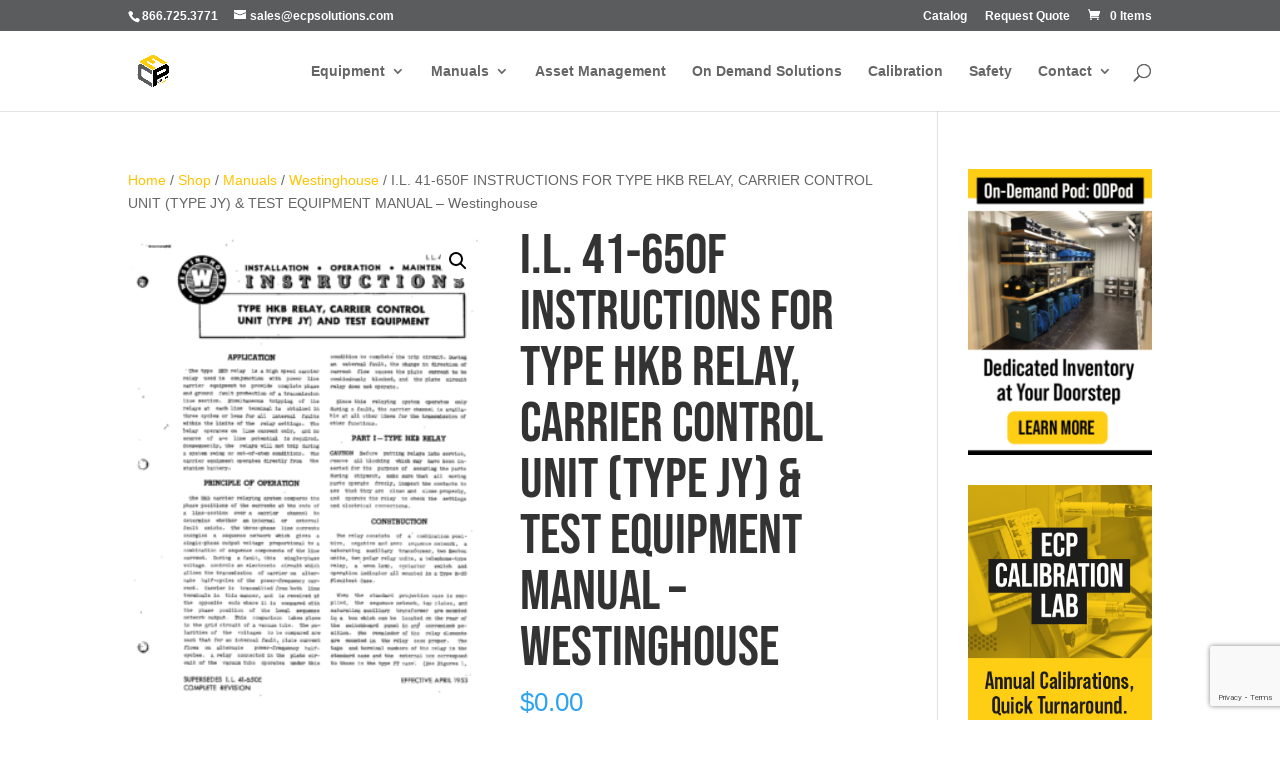

--- FILE ---
content_type: text/html; charset=utf-8
request_url: https://www.google.com/recaptcha/api2/anchor?ar=1&k=6LcZF1gdAAAAAMB5CDDqL9-VrMWU1Ba7ckQ46a_M&co=aHR0cHM6Ly9lY3Bzb2x1dGlvbnMuY29tOjQ0Mw..&hl=en&v=N67nZn4AqZkNcbeMu4prBgzg&size=invisible&anchor-ms=20000&execute-ms=30000&cb=npfq2tdvsp4f
body_size: 49157
content:
<!DOCTYPE HTML><html dir="ltr" lang="en"><head><meta http-equiv="Content-Type" content="text/html; charset=UTF-8">
<meta http-equiv="X-UA-Compatible" content="IE=edge">
<title>reCAPTCHA</title>
<style type="text/css">
/* cyrillic-ext */
@font-face {
  font-family: 'Roboto';
  font-style: normal;
  font-weight: 400;
  font-stretch: 100%;
  src: url(//fonts.gstatic.com/s/roboto/v48/KFO7CnqEu92Fr1ME7kSn66aGLdTylUAMa3GUBHMdazTgWw.woff2) format('woff2');
  unicode-range: U+0460-052F, U+1C80-1C8A, U+20B4, U+2DE0-2DFF, U+A640-A69F, U+FE2E-FE2F;
}
/* cyrillic */
@font-face {
  font-family: 'Roboto';
  font-style: normal;
  font-weight: 400;
  font-stretch: 100%;
  src: url(//fonts.gstatic.com/s/roboto/v48/KFO7CnqEu92Fr1ME7kSn66aGLdTylUAMa3iUBHMdazTgWw.woff2) format('woff2');
  unicode-range: U+0301, U+0400-045F, U+0490-0491, U+04B0-04B1, U+2116;
}
/* greek-ext */
@font-face {
  font-family: 'Roboto';
  font-style: normal;
  font-weight: 400;
  font-stretch: 100%;
  src: url(//fonts.gstatic.com/s/roboto/v48/KFO7CnqEu92Fr1ME7kSn66aGLdTylUAMa3CUBHMdazTgWw.woff2) format('woff2');
  unicode-range: U+1F00-1FFF;
}
/* greek */
@font-face {
  font-family: 'Roboto';
  font-style: normal;
  font-weight: 400;
  font-stretch: 100%;
  src: url(//fonts.gstatic.com/s/roboto/v48/KFO7CnqEu92Fr1ME7kSn66aGLdTylUAMa3-UBHMdazTgWw.woff2) format('woff2');
  unicode-range: U+0370-0377, U+037A-037F, U+0384-038A, U+038C, U+038E-03A1, U+03A3-03FF;
}
/* math */
@font-face {
  font-family: 'Roboto';
  font-style: normal;
  font-weight: 400;
  font-stretch: 100%;
  src: url(//fonts.gstatic.com/s/roboto/v48/KFO7CnqEu92Fr1ME7kSn66aGLdTylUAMawCUBHMdazTgWw.woff2) format('woff2');
  unicode-range: U+0302-0303, U+0305, U+0307-0308, U+0310, U+0312, U+0315, U+031A, U+0326-0327, U+032C, U+032F-0330, U+0332-0333, U+0338, U+033A, U+0346, U+034D, U+0391-03A1, U+03A3-03A9, U+03B1-03C9, U+03D1, U+03D5-03D6, U+03F0-03F1, U+03F4-03F5, U+2016-2017, U+2034-2038, U+203C, U+2040, U+2043, U+2047, U+2050, U+2057, U+205F, U+2070-2071, U+2074-208E, U+2090-209C, U+20D0-20DC, U+20E1, U+20E5-20EF, U+2100-2112, U+2114-2115, U+2117-2121, U+2123-214F, U+2190, U+2192, U+2194-21AE, U+21B0-21E5, U+21F1-21F2, U+21F4-2211, U+2213-2214, U+2216-22FF, U+2308-230B, U+2310, U+2319, U+231C-2321, U+2336-237A, U+237C, U+2395, U+239B-23B7, U+23D0, U+23DC-23E1, U+2474-2475, U+25AF, U+25B3, U+25B7, U+25BD, U+25C1, U+25CA, U+25CC, U+25FB, U+266D-266F, U+27C0-27FF, U+2900-2AFF, U+2B0E-2B11, U+2B30-2B4C, U+2BFE, U+3030, U+FF5B, U+FF5D, U+1D400-1D7FF, U+1EE00-1EEFF;
}
/* symbols */
@font-face {
  font-family: 'Roboto';
  font-style: normal;
  font-weight: 400;
  font-stretch: 100%;
  src: url(//fonts.gstatic.com/s/roboto/v48/KFO7CnqEu92Fr1ME7kSn66aGLdTylUAMaxKUBHMdazTgWw.woff2) format('woff2');
  unicode-range: U+0001-000C, U+000E-001F, U+007F-009F, U+20DD-20E0, U+20E2-20E4, U+2150-218F, U+2190, U+2192, U+2194-2199, U+21AF, U+21E6-21F0, U+21F3, U+2218-2219, U+2299, U+22C4-22C6, U+2300-243F, U+2440-244A, U+2460-24FF, U+25A0-27BF, U+2800-28FF, U+2921-2922, U+2981, U+29BF, U+29EB, U+2B00-2BFF, U+4DC0-4DFF, U+FFF9-FFFB, U+10140-1018E, U+10190-1019C, U+101A0, U+101D0-101FD, U+102E0-102FB, U+10E60-10E7E, U+1D2C0-1D2D3, U+1D2E0-1D37F, U+1F000-1F0FF, U+1F100-1F1AD, U+1F1E6-1F1FF, U+1F30D-1F30F, U+1F315, U+1F31C, U+1F31E, U+1F320-1F32C, U+1F336, U+1F378, U+1F37D, U+1F382, U+1F393-1F39F, U+1F3A7-1F3A8, U+1F3AC-1F3AF, U+1F3C2, U+1F3C4-1F3C6, U+1F3CA-1F3CE, U+1F3D4-1F3E0, U+1F3ED, U+1F3F1-1F3F3, U+1F3F5-1F3F7, U+1F408, U+1F415, U+1F41F, U+1F426, U+1F43F, U+1F441-1F442, U+1F444, U+1F446-1F449, U+1F44C-1F44E, U+1F453, U+1F46A, U+1F47D, U+1F4A3, U+1F4B0, U+1F4B3, U+1F4B9, U+1F4BB, U+1F4BF, U+1F4C8-1F4CB, U+1F4D6, U+1F4DA, U+1F4DF, U+1F4E3-1F4E6, U+1F4EA-1F4ED, U+1F4F7, U+1F4F9-1F4FB, U+1F4FD-1F4FE, U+1F503, U+1F507-1F50B, U+1F50D, U+1F512-1F513, U+1F53E-1F54A, U+1F54F-1F5FA, U+1F610, U+1F650-1F67F, U+1F687, U+1F68D, U+1F691, U+1F694, U+1F698, U+1F6AD, U+1F6B2, U+1F6B9-1F6BA, U+1F6BC, U+1F6C6-1F6CF, U+1F6D3-1F6D7, U+1F6E0-1F6EA, U+1F6F0-1F6F3, U+1F6F7-1F6FC, U+1F700-1F7FF, U+1F800-1F80B, U+1F810-1F847, U+1F850-1F859, U+1F860-1F887, U+1F890-1F8AD, U+1F8B0-1F8BB, U+1F8C0-1F8C1, U+1F900-1F90B, U+1F93B, U+1F946, U+1F984, U+1F996, U+1F9E9, U+1FA00-1FA6F, U+1FA70-1FA7C, U+1FA80-1FA89, U+1FA8F-1FAC6, U+1FACE-1FADC, U+1FADF-1FAE9, U+1FAF0-1FAF8, U+1FB00-1FBFF;
}
/* vietnamese */
@font-face {
  font-family: 'Roboto';
  font-style: normal;
  font-weight: 400;
  font-stretch: 100%;
  src: url(//fonts.gstatic.com/s/roboto/v48/KFO7CnqEu92Fr1ME7kSn66aGLdTylUAMa3OUBHMdazTgWw.woff2) format('woff2');
  unicode-range: U+0102-0103, U+0110-0111, U+0128-0129, U+0168-0169, U+01A0-01A1, U+01AF-01B0, U+0300-0301, U+0303-0304, U+0308-0309, U+0323, U+0329, U+1EA0-1EF9, U+20AB;
}
/* latin-ext */
@font-face {
  font-family: 'Roboto';
  font-style: normal;
  font-weight: 400;
  font-stretch: 100%;
  src: url(//fonts.gstatic.com/s/roboto/v48/KFO7CnqEu92Fr1ME7kSn66aGLdTylUAMa3KUBHMdazTgWw.woff2) format('woff2');
  unicode-range: U+0100-02BA, U+02BD-02C5, U+02C7-02CC, U+02CE-02D7, U+02DD-02FF, U+0304, U+0308, U+0329, U+1D00-1DBF, U+1E00-1E9F, U+1EF2-1EFF, U+2020, U+20A0-20AB, U+20AD-20C0, U+2113, U+2C60-2C7F, U+A720-A7FF;
}
/* latin */
@font-face {
  font-family: 'Roboto';
  font-style: normal;
  font-weight: 400;
  font-stretch: 100%;
  src: url(//fonts.gstatic.com/s/roboto/v48/KFO7CnqEu92Fr1ME7kSn66aGLdTylUAMa3yUBHMdazQ.woff2) format('woff2');
  unicode-range: U+0000-00FF, U+0131, U+0152-0153, U+02BB-02BC, U+02C6, U+02DA, U+02DC, U+0304, U+0308, U+0329, U+2000-206F, U+20AC, U+2122, U+2191, U+2193, U+2212, U+2215, U+FEFF, U+FFFD;
}
/* cyrillic-ext */
@font-face {
  font-family: 'Roboto';
  font-style: normal;
  font-weight: 500;
  font-stretch: 100%;
  src: url(//fonts.gstatic.com/s/roboto/v48/KFO7CnqEu92Fr1ME7kSn66aGLdTylUAMa3GUBHMdazTgWw.woff2) format('woff2');
  unicode-range: U+0460-052F, U+1C80-1C8A, U+20B4, U+2DE0-2DFF, U+A640-A69F, U+FE2E-FE2F;
}
/* cyrillic */
@font-face {
  font-family: 'Roboto';
  font-style: normal;
  font-weight: 500;
  font-stretch: 100%;
  src: url(//fonts.gstatic.com/s/roboto/v48/KFO7CnqEu92Fr1ME7kSn66aGLdTylUAMa3iUBHMdazTgWw.woff2) format('woff2');
  unicode-range: U+0301, U+0400-045F, U+0490-0491, U+04B0-04B1, U+2116;
}
/* greek-ext */
@font-face {
  font-family: 'Roboto';
  font-style: normal;
  font-weight: 500;
  font-stretch: 100%;
  src: url(//fonts.gstatic.com/s/roboto/v48/KFO7CnqEu92Fr1ME7kSn66aGLdTylUAMa3CUBHMdazTgWw.woff2) format('woff2');
  unicode-range: U+1F00-1FFF;
}
/* greek */
@font-face {
  font-family: 'Roboto';
  font-style: normal;
  font-weight: 500;
  font-stretch: 100%;
  src: url(//fonts.gstatic.com/s/roboto/v48/KFO7CnqEu92Fr1ME7kSn66aGLdTylUAMa3-UBHMdazTgWw.woff2) format('woff2');
  unicode-range: U+0370-0377, U+037A-037F, U+0384-038A, U+038C, U+038E-03A1, U+03A3-03FF;
}
/* math */
@font-face {
  font-family: 'Roboto';
  font-style: normal;
  font-weight: 500;
  font-stretch: 100%;
  src: url(//fonts.gstatic.com/s/roboto/v48/KFO7CnqEu92Fr1ME7kSn66aGLdTylUAMawCUBHMdazTgWw.woff2) format('woff2');
  unicode-range: U+0302-0303, U+0305, U+0307-0308, U+0310, U+0312, U+0315, U+031A, U+0326-0327, U+032C, U+032F-0330, U+0332-0333, U+0338, U+033A, U+0346, U+034D, U+0391-03A1, U+03A3-03A9, U+03B1-03C9, U+03D1, U+03D5-03D6, U+03F0-03F1, U+03F4-03F5, U+2016-2017, U+2034-2038, U+203C, U+2040, U+2043, U+2047, U+2050, U+2057, U+205F, U+2070-2071, U+2074-208E, U+2090-209C, U+20D0-20DC, U+20E1, U+20E5-20EF, U+2100-2112, U+2114-2115, U+2117-2121, U+2123-214F, U+2190, U+2192, U+2194-21AE, U+21B0-21E5, U+21F1-21F2, U+21F4-2211, U+2213-2214, U+2216-22FF, U+2308-230B, U+2310, U+2319, U+231C-2321, U+2336-237A, U+237C, U+2395, U+239B-23B7, U+23D0, U+23DC-23E1, U+2474-2475, U+25AF, U+25B3, U+25B7, U+25BD, U+25C1, U+25CA, U+25CC, U+25FB, U+266D-266F, U+27C0-27FF, U+2900-2AFF, U+2B0E-2B11, U+2B30-2B4C, U+2BFE, U+3030, U+FF5B, U+FF5D, U+1D400-1D7FF, U+1EE00-1EEFF;
}
/* symbols */
@font-face {
  font-family: 'Roboto';
  font-style: normal;
  font-weight: 500;
  font-stretch: 100%;
  src: url(//fonts.gstatic.com/s/roboto/v48/KFO7CnqEu92Fr1ME7kSn66aGLdTylUAMaxKUBHMdazTgWw.woff2) format('woff2');
  unicode-range: U+0001-000C, U+000E-001F, U+007F-009F, U+20DD-20E0, U+20E2-20E4, U+2150-218F, U+2190, U+2192, U+2194-2199, U+21AF, U+21E6-21F0, U+21F3, U+2218-2219, U+2299, U+22C4-22C6, U+2300-243F, U+2440-244A, U+2460-24FF, U+25A0-27BF, U+2800-28FF, U+2921-2922, U+2981, U+29BF, U+29EB, U+2B00-2BFF, U+4DC0-4DFF, U+FFF9-FFFB, U+10140-1018E, U+10190-1019C, U+101A0, U+101D0-101FD, U+102E0-102FB, U+10E60-10E7E, U+1D2C0-1D2D3, U+1D2E0-1D37F, U+1F000-1F0FF, U+1F100-1F1AD, U+1F1E6-1F1FF, U+1F30D-1F30F, U+1F315, U+1F31C, U+1F31E, U+1F320-1F32C, U+1F336, U+1F378, U+1F37D, U+1F382, U+1F393-1F39F, U+1F3A7-1F3A8, U+1F3AC-1F3AF, U+1F3C2, U+1F3C4-1F3C6, U+1F3CA-1F3CE, U+1F3D4-1F3E0, U+1F3ED, U+1F3F1-1F3F3, U+1F3F5-1F3F7, U+1F408, U+1F415, U+1F41F, U+1F426, U+1F43F, U+1F441-1F442, U+1F444, U+1F446-1F449, U+1F44C-1F44E, U+1F453, U+1F46A, U+1F47D, U+1F4A3, U+1F4B0, U+1F4B3, U+1F4B9, U+1F4BB, U+1F4BF, U+1F4C8-1F4CB, U+1F4D6, U+1F4DA, U+1F4DF, U+1F4E3-1F4E6, U+1F4EA-1F4ED, U+1F4F7, U+1F4F9-1F4FB, U+1F4FD-1F4FE, U+1F503, U+1F507-1F50B, U+1F50D, U+1F512-1F513, U+1F53E-1F54A, U+1F54F-1F5FA, U+1F610, U+1F650-1F67F, U+1F687, U+1F68D, U+1F691, U+1F694, U+1F698, U+1F6AD, U+1F6B2, U+1F6B9-1F6BA, U+1F6BC, U+1F6C6-1F6CF, U+1F6D3-1F6D7, U+1F6E0-1F6EA, U+1F6F0-1F6F3, U+1F6F7-1F6FC, U+1F700-1F7FF, U+1F800-1F80B, U+1F810-1F847, U+1F850-1F859, U+1F860-1F887, U+1F890-1F8AD, U+1F8B0-1F8BB, U+1F8C0-1F8C1, U+1F900-1F90B, U+1F93B, U+1F946, U+1F984, U+1F996, U+1F9E9, U+1FA00-1FA6F, U+1FA70-1FA7C, U+1FA80-1FA89, U+1FA8F-1FAC6, U+1FACE-1FADC, U+1FADF-1FAE9, U+1FAF0-1FAF8, U+1FB00-1FBFF;
}
/* vietnamese */
@font-face {
  font-family: 'Roboto';
  font-style: normal;
  font-weight: 500;
  font-stretch: 100%;
  src: url(//fonts.gstatic.com/s/roboto/v48/KFO7CnqEu92Fr1ME7kSn66aGLdTylUAMa3OUBHMdazTgWw.woff2) format('woff2');
  unicode-range: U+0102-0103, U+0110-0111, U+0128-0129, U+0168-0169, U+01A0-01A1, U+01AF-01B0, U+0300-0301, U+0303-0304, U+0308-0309, U+0323, U+0329, U+1EA0-1EF9, U+20AB;
}
/* latin-ext */
@font-face {
  font-family: 'Roboto';
  font-style: normal;
  font-weight: 500;
  font-stretch: 100%;
  src: url(//fonts.gstatic.com/s/roboto/v48/KFO7CnqEu92Fr1ME7kSn66aGLdTylUAMa3KUBHMdazTgWw.woff2) format('woff2');
  unicode-range: U+0100-02BA, U+02BD-02C5, U+02C7-02CC, U+02CE-02D7, U+02DD-02FF, U+0304, U+0308, U+0329, U+1D00-1DBF, U+1E00-1E9F, U+1EF2-1EFF, U+2020, U+20A0-20AB, U+20AD-20C0, U+2113, U+2C60-2C7F, U+A720-A7FF;
}
/* latin */
@font-face {
  font-family: 'Roboto';
  font-style: normal;
  font-weight: 500;
  font-stretch: 100%;
  src: url(//fonts.gstatic.com/s/roboto/v48/KFO7CnqEu92Fr1ME7kSn66aGLdTylUAMa3yUBHMdazQ.woff2) format('woff2');
  unicode-range: U+0000-00FF, U+0131, U+0152-0153, U+02BB-02BC, U+02C6, U+02DA, U+02DC, U+0304, U+0308, U+0329, U+2000-206F, U+20AC, U+2122, U+2191, U+2193, U+2212, U+2215, U+FEFF, U+FFFD;
}
/* cyrillic-ext */
@font-face {
  font-family: 'Roboto';
  font-style: normal;
  font-weight: 900;
  font-stretch: 100%;
  src: url(//fonts.gstatic.com/s/roboto/v48/KFO7CnqEu92Fr1ME7kSn66aGLdTylUAMa3GUBHMdazTgWw.woff2) format('woff2');
  unicode-range: U+0460-052F, U+1C80-1C8A, U+20B4, U+2DE0-2DFF, U+A640-A69F, U+FE2E-FE2F;
}
/* cyrillic */
@font-face {
  font-family: 'Roboto';
  font-style: normal;
  font-weight: 900;
  font-stretch: 100%;
  src: url(//fonts.gstatic.com/s/roboto/v48/KFO7CnqEu92Fr1ME7kSn66aGLdTylUAMa3iUBHMdazTgWw.woff2) format('woff2');
  unicode-range: U+0301, U+0400-045F, U+0490-0491, U+04B0-04B1, U+2116;
}
/* greek-ext */
@font-face {
  font-family: 'Roboto';
  font-style: normal;
  font-weight: 900;
  font-stretch: 100%;
  src: url(//fonts.gstatic.com/s/roboto/v48/KFO7CnqEu92Fr1ME7kSn66aGLdTylUAMa3CUBHMdazTgWw.woff2) format('woff2');
  unicode-range: U+1F00-1FFF;
}
/* greek */
@font-face {
  font-family: 'Roboto';
  font-style: normal;
  font-weight: 900;
  font-stretch: 100%;
  src: url(//fonts.gstatic.com/s/roboto/v48/KFO7CnqEu92Fr1ME7kSn66aGLdTylUAMa3-UBHMdazTgWw.woff2) format('woff2');
  unicode-range: U+0370-0377, U+037A-037F, U+0384-038A, U+038C, U+038E-03A1, U+03A3-03FF;
}
/* math */
@font-face {
  font-family: 'Roboto';
  font-style: normal;
  font-weight: 900;
  font-stretch: 100%;
  src: url(//fonts.gstatic.com/s/roboto/v48/KFO7CnqEu92Fr1ME7kSn66aGLdTylUAMawCUBHMdazTgWw.woff2) format('woff2');
  unicode-range: U+0302-0303, U+0305, U+0307-0308, U+0310, U+0312, U+0315, U+031A, U+0326-0327, U+032C, U+032F-0330, U+0332-0333, U+0338, U+033A, U+0346, U+034D, U+0391-03A1, U+03A3-03A9, U+03B1-03C9, U+03D1, U+03D5-03D6, U+03F0-03F1, U+03F4-03F5, U+2016-2017, U+2034-2038, U+203C, U+2040, U+2043, U+2047, U+2050, U+2057, U+205F, U+2070-2071, U+2074-208E, U+2090-209C, U+20D0-20DC, U+20E1, U+20E5-20EF, U+2100-2112, U+2114-2115, U+2117-2121, U+2123-214F, U+2190, U+2192, U+2194-21AE, U+21B0-21E5, U+21F1-21F2, U+21F4-2211, U+2213-2214, U+2216-22FF, U+2308-230B, U+2310, U+2319, U+231C-2321, U+2336-237A, U+237C, U+2395, U+239B-23B7, U+23D0, U+23DC-23E1, U+2474-2475, U+25AF, U+25B3, U+25B7, U+25BD, U+25C1, U+25CA, U+25CC, U+25FB, U+266D-266F, U+27C0-27FF, U+2900-2AFF, U+2B0E-2B11, U+2B30-2B4C, U+2BFE, U+3030, U+FF5B, U+FF5D, U+1D400-1D7FF, U+1EE00-1EEFF;
}
/* symbols */
@font-face {
  font-family: 'Roboto';
  font-style: normal;
  font-weight: 900;
  font-stretch: 100%;
  src: url(//fonts.gstatic.com/s/roboto/v48/KFO7CnqEu92Fr1ME7kSn66aGLdTylUAMaxKUBHMdazTgWw.woff2) format('woff2');
  unicode-range: U+0001-000C, U+000E-001F, U+007F-009F, U+20DD-20E0, U+20E2-20E4, U+2150-218F, U+2190, U+2192, U+2194-2199, U+21AF, U+21E6-21F0, U+21F3, U+2218-2219, U+2299, U+22C4-22C6, U+2300-243F, U+2440-244A, U+2460-24FF, U+25A0-27BF, U+2800-28FF, U+2921-2922, U+2981, U+29BF, U+29EB, U+2B00-2BFF, U+4DC0-4DFF, U+FFF9-FFFB, U+10140-1018E, U+10190-1019C, U+101A0, U+101D0-101FD, U+102E0-102FB, U+10E60-10E7E, U+1D2C0-1D2D3, U+1D2E0-1D37F, U+1F000-1F0FF, U+1F100-1F1AD, U+1F1E6-1F1FF, U+1F30D-1F30F, U+1F315, U+1F31C, U+1F31E, U+1F320-1F32C, U+1F336, U+1F378, U+1F37D, U+1F382, U+1F393-1F39F, U+1F3A7-1F3A8, U+1F3AC-1F3AF, U+1F3C2, U+1F3C4-1F3C6, U+1F3CA-1F3CE, U+1F3D4-1F3E0, U+1F3ED, U+1F3F1-1F3F3, U+1F3F5-1F3F7, U+1F408, U+1F415, U+1F41F, U+1F426, U+1F43F, U+1F441-1F442, U+1F444, U+1F446-1F449, U+1F44C-1F44E, U+1F453, U+1F46A, U+1F47D, U+1F4A3, U+1F4B0, U+1F4B3, U+1F4B9, U+1F4BB, U+1F4BF, U+1F4C8-1F4CB, U+1F4D6, U+1F4DA, U+1F4DF, U+1F4E3-1F4E6, U+1F4EA-1F4ED, U+1F4F7, U+1F4F9-1F4FB, U+1F4FD-1F4FE, U+1F503, U+1F507-1F50B, U+1F50D, U+1F512-1F513, U+1F53E-1F54A, U+1F54F-1F5FA, U+1F610, U+1F650-1F67F, U+1F687, U+1F68D, U+1F691, U+1F694, U+1F698, U+1F6AD, U+1F6B2, U+1F6B9-1F6BA, U+1F6BC, U+1F6C6-1F6CF, U+1F6D3-1F6D7, U+1F6E0-1F6EA, U+1F6F0-1F6F3, U+1F6F7-1F6FC, U+1F700-1F7FF, U+1F800-1F80B, U+1F810-1F847, U+1F850-1F859, U+1F860-1F887, U+1F890-1F8AD, U+1F8B0-1F8BB, U+1F8C0-1F8C1, U+1F900-1F90B, U+1F93B, U+1F946, U+1F984, U+1F996, U+1F9E9, U+1FA00-1FA6F, U+1FA70-1FA7C, U+1FA80-1FA89, U+1FA8F-1FAC6, U+1FACE-1FADC, U+1FADF-1FAE9, U+1FAF0-1FAF8, U+1FB00-1FBFF;
}
/* vietnamese */
@font-face {
  font-family: 'Roboto';
  font-style: normal;
  font-weight: 900;
  font-stretch: 100%;
  src: url(//fonts.gstatic.com/s/roboto/v48/KFO7CnqEu92Fr1ME7kSn66aGLdTylUAMa3OUBHMdazTgWw.woff2) format('woff2');
  unicode-range: U+0102-0103, U+0110-0111, U+0128-0129, U+0168-0169, U+01A0-01A1, U+01AF-01B0, U+0300-0301, U+0303-0304, U+0308-0309, U+0323, U+0329, U+1EA0-1EF9, U+20AB;
}
/* latin-ext */
@font-face {
  font-family: 'Roboto';
  font-style: normal;
  font-weight: 900;
  font-stretch: 100%;
  src: url(//fonts.gstatic.com/s/roboto/v48/KFO7CnqEu92Fr1ME7kSn66aGLdTylUAMa3KUBHMdazTgWw.woff2) format('woff2');
  unicode-range: U+0100-02BA, U+02BD-02C5, U+02C7-02CC, U+02CE-02D7, U+02DD-02FF, U+0304, U+0308, U+0329, U+1D00-1DBF, U+1E00-1E9F, U+1EF2-1EFF, U+2020, U+20A0-20AB, U+20AD-20C0, U+2113, U+2C60-2C7F, U+A720-A7FF;
}
/* latin */
@font-face {
  font-family: 'Roboto';
  font-style: normal;
  font-weight: 900;
  font-stretch: 100%;
  src: url(//fonts.gstatic.com/s/roboto/v48/KFO7CnqEu92Fr1ME7kSn66aGLdTylUAMa3yUBHMdazQ.woff2) format('woff2');
  unicode-range: U+0000-00FF, U+0131, U+0152-0153, U+02BB-02BC, U+02C6, U+02DA, U+02DC, U+0304, U+0308, U+0329, U+2000-206F, U+20AC, U+2122, U+2191, U+2193, U+2212, U+2215, U+FEFF, U+FFFD;
}

</style>
<link rel="stylesheet" type="text/css" href="https://www.gstatic.com/recaptcha/releases/N67nZn4AqZkNcbeMu4prBgzg/styles__ltr.css">
<script nonce="GEljMWnsE_RaqEgvA5qwEA" type="text/javascript">window['__recaptcha_api'] = 'https://www.google.com/recaptcha/api2/';</script>
<script type="text/javascript" src="https://www.gstatic.com/recaptcha/releases/N67nZn4AqZkNcbeMu4prBgzg/recaptcha__en.js" nonce="GEljMWnsE_RaqEgvA5qwEA">
      
    </script></head>
<body><div id="rc-anchor-alert" class="rc-anchor-alert"></div>
<input type="hidden" id="recaptcha-token" value="[base64]">
<script type="text/javascript" nonce="GEljMWnsE_RaqEgvA5qwEA">
      recaptcha.anchor.Main.init("[\x22ainput\x22,[\x22bgdata\x22,\x22\x22,\[base64]/[base64]/[base64]/[base64]/[base64]/UltsKytdPUU6KEU8MjA0OD9SW2wrK109RT4+NnwxOTI6KChFJjY0NTEyKT09NTUyOTYmJk0rMTxjLmxlbmd0aCYmKGMuY2hhckNvZGVBdChNKzEpJjY0NTEyKT09NTYzMjA/[base64]/[base64]/[base64]/[base64]/[base64]/[base64]/[base64]\x22,\[base64]\x22,\[base64]/w5ZhwrVHAhPDsU9Fw5XChgJkwrDCthPDvsOTdz9rwpoaQmYmw4xfQMKVfsKmw6F2AsOAIDrCv2xQLBHDtsOwEcK8X0QPQCPDi8OPO2TCs2LCgXfDnHgtwoPDmcOxdMOSw6rDgcOhw5LDpFQuw6bCnTbDsAnCux1zw6Ezw6zDrMO/wpnDq8OLaMKww6TDk8OewobDv1JcQgnCu8KwYMOVwo9cQGZpw5ZdF0TDrMOsw6jDlsOvN0TCkAPDtnDClsOdwqAYQBLDjMOVw7xSw7fDk04BLsK9w6E2PwPDondQwq/Cs8OiO8KSRcK+w7wBQ8OMw4XDt8O0w594csKfw6zDpRhoYMKtwqDCmm/CisKQWV9OZ8OREcKUw4t7OMKJwpojeWoiw7sJwr07w4/CsTzDrMKXFV04woUgw7Ifwog4w41FNsKlS8K+RcO/wrQ+w5oywo3DpG95wqZrw7nCuiHCnDY/fgtuw75dLsKFwo/[base64]/NsOqwpDDosKQwoDCvnDDgMOtDcKHw4HDsMKpb8KkMcK2w6VaA3MWw7DCmkHCq8OJeVbDnV/Cj349w7zDui1BBsKvwozCo0HCow5rw7sRwrPCh0DCuQLDhVLDlsKOBsO/w7VRfsOPKUjDtMOhw7/DrHgoLMOQworDlXLCjn14KcKHYk7DgMKJfDHCvSzDiMKGAcO6wqRdHz3Cux/CpCpLw4HDgkXDmMOfwoYQHxRbWgx2OB4DDMOOw4spRnjDl8OFw6bDssOTw6LDnU/DvMKPw5TDvMOAw70DYGnDt2E8w5XDn8OeDsO8w7TDiy7CmGk7w7cRwpZUR8O9wofCucOEVTtlDiLDjQ5owqnDssKrw7hkZ1zDmFAsw5BZW8OvwqnCmnEQw51aRcOCwq8/woQkaTNRwoYtFwcPLyPClMOlw5Mnw4vCnml0GMKqVsKawqdFPh7CnTYPw7o1FcOOwrBJFErDosOBwpEcZ247wo3Cpkg5NGwZwrBUasK5W8OYDmJVYcOwOSzDjnPCvzclJhBVa8OMw6LCpW9Sw7goCWM0wq10WF/CrADCicOQZFdadsOAOMO+w5oXwoDCgsKDRUZmw4TCqHxdw5IoDsOgXEkWeQ4JccKJw5/Dt8ORwr7CmsOcw5lVwqJUYRrDusK5MBTCqCxpwqFJWMKvwpTDjMKgw7LDgMOOw74awo9ew7nDo8KjBcKJwrTDkGJCZGDCvMOww4gjw7Vmwr8Qwp3CnRM3GTltDmZ9GsOCM8OtfcKcwq/[base64]/BVTCtcKkO8OQw69Cw54awrjDhcKIw4pJw7jDi8KeC8Ohw7hswrdiEcOcDi3CoUnDhmQSw5bCiMKBPh3Dlnk3OETCi8K0R8Oxwq92w4bDjsORCAd+LcOjOGNRZMOJfUfDliNGw6rCq0RMwpDCuATCmQY3woIHwpPDvcOwwqXChC0LUcO2c8K+RwF/dhXDjjTCisKFwqbDlhhDw6nDoMKeKcKqMcOle8KTwpvCkEjDrsOow7l2w7lRwp/CmDXCgBYSLcOCw5LCk8Kuwrs5SsOpwoLCt8OCCjnDhDPDjgrDhn8BUknDrcO4wqN+ClvDrHdYJVgJwq1mw5nCuD5NQcObw6JkSsK0TigNw5YGUsK7w4gswptMNkxQbMOZwp15VmvDmMKfLsK7w4ktIcOjwq0zXEHDpWbCvCjDmzHDm0Rgw6IDUMO/wqEWw7pvdU/CmcO9GcKyw4jDtWHDvi5Qw5LCt0zDkF7CgMO7w4DCkhg7VUjDncO7wpZvwpNRLMKSHVvClMK7wobDlisSMH/Ds8O2w5BYNmTCg8OPwot9w5rDiMO+fmR7a8Khw70twq3CicOYKMKMw7fCksKUw4BaekFxwrrCtynCmMK/wpbDuMO4FMO2wpbDrSpowoXDsEsewpLCu0wDwpcCwrvDoHcVwosZw4DDk8KfaxvCtBzCiyTDtTAKwqPCjWnDpxrDrlzDp8Kzw4/DvlcUdcOcw4vDhw97wrPDhhrChx7DtcK2OMObYGrCisKXw6rDtXvDjTYFwqVtwp/DhsKeDsKufMOZTMOCwrRVw7dAwqsCwoIWw6/DuFPDl8KHwqrDhcKiw4HCg8Kqw5JTLDTDqGZBw4kBKsKEwrViU8OYfQVWwrU3woV1wrvDrXPDh0/[base64]/DvMOcwozDkw8vDMO+csKXQD3DjiLCv0fCl8OAG2jCvzwUwqpxw4XDv8OsElQDwpc6w4fDg1PDoVTDuzDCvMOlX13Crmw3Z2gqw6xUw7nCgsO1eEpZw4NlYlc9V1gQG2TDu8KlwqvDr2nDp1ZCPTpvwpDDhVXDnwLCqsK5JkXDnMKqf1/CisKZNHcrDjhQLnd/fmbDnC9bwptbwrUHOsOyXsObwqzDlg1AEcOAW0PCk8K9wpTChsOZwqfDs8Ocw43DvSzDicKHD8OAwo0Vw7jDnDDDsHDCuFsIw5gWVsOBIinDhMKzw75jZcKJIEXChjcQw5/[base64]/[base64]/CsGzDr8K1eMO3wobDiH7Dk8OTw5PCrWEPw5/CoWPDrMOhw4hZZMKoHMOVw4DCszdULMKJw404EsKfw614wo1+DUxwwrzCrsOfwrE6V8ORwoXCpxR8HsOPw7AtK8KBwqBUBMO5worCjm/Cv8O3TMOPGlzDtTA0w5/CoUXDglIUw6BbZgtwURhzw4dwTDRaw4TDjQV+BcO4eMOkKV5WbwfDp8KPw7tGwqHDsT1BwovDsnVGTcKbYMKGRmjCrmPDocK/M8K/wpfDmsKFXcO5EsOsPT07wrAvwp7Dl3lWf8O2w7MXwo7Cq8K6KQLDt8OSwqlHI3LCoAJQw7XDhlvDncOrB8KnWcOaNsOhCzrDlUEASsKvesOFw6nCn1pTb8OawpxQRSDCncO/w5XDuMOWDxJ1w4DCnAzDiwElwpUPw5Fow63DghQ3w4cYwpVMw6fChsKZwpJaSjp6IS4zBX/CoDzCscObwrVcw5lIA8OnwpZ8GjlZw5EPw53Dn8K0w4djHnLDkcKVDsOFMcK5w6PCgcOuQXTDtz8BIcKcfMOpw5fCvj0APCBgN8OHV8K/K8KswphkwoPCq8KOIwTCkMKUw4Ftwo0Mw5zCpms6w5dGSSs8woXCnGl4H0VYw7fDswdKQA3Co8KlUCLDvcOcwrY6w61RRsOldBBHQMOsQEF1w5Alw6YowrHClsOiwpB8anpiwp5WDcOkwqfCuHJmUTpOw5MUCG/CpcKVwpwbwosAwonDjcKdw7YtwphtwqDDrcKMw5XCpUXCucKHaS53Ln5vwoRwwplxe8Orw4bDgn0sYRLDhMKpwpNCwooCR8Kew4hndV7CjSNkw54rw5TCk3LDqx8/wp7CvHPCt2LCrMOww6x6PF0Cw7A8KMKhf8Obw7bCiUDCjgzCmyrDnsOew7zDs8KxcsOBJcOww5Ruwrw+OSlMacOmHsOXwokxY0lEFnQ4IMKJJXF2fTHDmcKXwo8iwrg8Jy/DhMO/fMOlKsKmw4HDqsKXTS1pw6rClyFww45xL8KZCcOwwpLCpXPDrMOrdsKlwopOZinDhsOuw5BPw48qw6DCv8OzY8KEbA13e8Kmw4/[base64]/[base64]/DqsKKw57Dp3BqT8K+T8OOaV13dMO7wqoewrsOUFXCp8OfDBZTL8O8wpTCnBxtw5VHBGMfX0zCrkDDisK6wozDi8OUHAXDqsKNw4/DosKSPDAACUXCt8OHTUPCtiMzwo9fw4p5KnLDtMOiw6JSSGlqW8Kvw7BKU8Osw4hmbnFzLHHDnX8LBsOjwqdXw5HCunnCosKAwoYjQcO7eVZQcGAYwqrCv8OhB8KVwpLDsiFyFmXCkUNdwppMw7zDljxESktrwo3Cj3gXZWRmKsOTJMKkw45/[base64]/CvcOqw7/DosKHw77ChsKUw5IVw5duF8KQc8Kaw5Nkw73CvgVJBWQ7DMOKLxJ4ecKNGSzDjQRgWn91woTCg8OOw6LCrcKNRMODUMKlcV5sw4pIwrDCqHQSX8KKX33Dg2jCpMKGJnfCqMOOcsKMdAlob8KzP8OVZVrChxlLwosfwrQdRMO5w5nCt8KnwqfCuMOnw54lw6h+wp3CpW/ClMOYwojCh0DCm8OWwolTWcKsFDLChMOnD8KzMMKrwqnCpQPCucKTd8KyJ3o2w7LDlcK4w40AIsOIw4HCpzrDmMKKecKlwoV0wqLClMO+w7/DhxUhwpcWw6jDgsO3I8Kvw7zCusK7EMOfND9gw6ZawrBgwrzDlRnCksOEKy84w7TDhMKoeRwJworCpMO5w50owrvDs8Ofw4jDp1M5c2zChFRSwo3DhMKhFxLCi8KNeMK3TMKlwoTDj0s0wpTCuRN1G2/[base64]/DhUxlw4/CkcKaccONwqHDvA3DjsKQwrNZHMK6w7bCtcOIfio0TsKIwqXCklUdf2xEw4vCiMK2w68Kcg3DqcOsw7/CucOyw7bCnRcIwqg5w7zDlU/DgsO6cixTClxGw7x+JMKZw61YRinDo8KMwo/DvEAFJMO0PsObw7s7wrgzBsKUD0PDhysxTsOOw5d7wpwdQ003wrY6VHjCoRzDmMKWw5tiHsKFcF/DucOCw7vCpCPCmcKrw5vCgcOXS8OiZ2fDscK7wrzCrAUaQUfDgGvDiBHDlsKUWHt/eMKXHMKOaywAOCEZw7tEYlDCqGRsWm5DJMOwZCvCiMKewoDDgShEFcOdURTCnhTDh8KUElZRw5pJHGPCk1QKw7HDtDjDgsKKVwfCkcODw4gWBsOxQcOaXXDCqBcTwp/Doj/CjcK6w63DosKNFmFZwr59w7AdK8K9EcOawrrCv0Ntw6fDsT1lw5nDlwDCjF4jwrYhQsOKR8KSwrgkajnDpzY/CMKUA2bCoMK+w5RlwrITw6gYwqjDp8K7w6vCp3/DtXBfAsOwVnRhOFfDm3sIwrvClTDDsMOVPTd6w6NkdRx8w7XDlcK1fA7CsBY2V8Oqd8OGDMKRQMOEwr1Ow6fClh8bEkPDvlzCq2LCmlwVcsKiw5odUMO/FBtXwoHDo8KqCV1gWcOiDcKEwqLCph3CiiprFkZgwpPCt2DDl0rDiVRZBDNOw4bCp23DpcOHw5wJw6t9D1dvwq0MD3MvAMKLwogRw7Mzw5VTwr/DpMKww7bDpB/DvyPDpMK5alh5U3zCh8OZwoHCn2bDhgBLUQPDl8OqZ8OywrZjRcKiw4PDrsK6HcKYf8OEwrYjw4JDw4l0wqzCpk3Cl1QWVsKqw559w4IICE4BwqglwrTDvsKKwrTDml1KWcKFw7/DqW5Sw4jDvsO3ScOiX3rCpyfDnSbCrMKAAWrDksOJW8OEw6huVSoSZBzDocOHYW7Dml4zITVEFnPCrG/DjsKlN8OVHcKmS1fDvW/CjhfCqHd9wqhpYcOiSMOZwpTClkwYa33CoMOqFBBbw6RawpIkw7kYTjFqwpwWKhHCki7CtGt5wrPClcKuwqxPw5nDvMOaOClpFcKuK8KhwotfEsOkw54IVmZlwrXDmCoEW8KFQMKfPcKTwqIPfcKgw7PCigsLFkZeBcOIPMKEwqJTK2HCqw5/[base64]/ClDTDiXTDh8Osw6FNacKuwqHDkcKDaMOHw6nDssKTwrBew5TCpMOPGBZpw4zDnndFVlTDlMKYC8O5J1o5G8KHT8OjS2E1w6MnAjjCjzvDqk/DlsOaNMKJFMKNw4Q7Rk5hwqtRIMOuawY1ajLCjcOGw48wU0J9wqN5wpLDtxHDicO4w5DDm2YeI0oqWEIGw5FkwrBdw6Y+H8OQf8OLcsKzRm0FPSrCun0YJMO5Qg0mwpTCpxJYwoTDoWDCjkfDr8K5wpLCpcOAGsOMSsKyMm3DjXHCuMK/w5PDm8K6ZAjCosOrVsK8wofDoCbDicK6VMOoH0lrajU6E8Oewp3Ct0vDuMODD8O5w6LCuRvDjcO0wow6wpx1w7YXOsKXERzDrcKLw5/[base64]/wqZEw6lbw7/CvcO7w7LCnVdjOwrCvcOlIGVxZsOBw4sTCT/[base64]/wowZwqZiHC/[base64]/DsXvDvAJ5enDDoMKdwq9gZnnCu1XDiUXClMO/H8OJBcO0wp98O8KxXcKhw4QlwprDoABUwoEjM8KHw4LCgMKBGMOHVcO5TCjCiMKtQcOmw7Vpw7BSGXtCKMKswrbDuW7DikDCjEDDlsOdw7RXwqxIw53DtXQpU3wRw6MSUAzCh1gGQiDDmjXCpGpaHygKGA/CuMO4PMOHZcOmw5rCqR/[base64]/wpUPwoA5w7JgE8ORAMOPGcOrChEjSjp8YAPDowXDhsKfLcODwqt3WwU4PcO3wp/DvBLDu3ZNIsKIw5PCm8O7w7bDtcKCN8K9w5DCsCzCosO9w7XCvU4QecOmwo5pw4UkwoF3w6Yjwqgtw55CFXo+KcKkXMOBw59QQsO6woLCrcKlwrbDmMKfF8KjIhXDp8KbbjZfLcOhIjrDrMK/YcObBRxHBsOOW0ILwqPDlgQoScO+w5Msw7rCvsKAwqjCqcKSw4rCoQfDm0TCl8KyLgkZXjYxwpDCjmzDmkDCqh7CvcK6w4Newq40w4AUcmxSVDzCi0cnwoMTw4d0w7vDuTfCmQDCqMKoVnt8w7vDpsOkw4zCgQnCm8KCUcOEw79fwqRGegxoYsKYw7/[base64]/DnsKTw4oZScK4wrzDh2PClljDh8K6w6APUF4Ww5gCwrUxWMOkBsOkwpvCqgTDkH7CnMKBaBxFXcKUwoDCtcOQwoXDo8KTBDM/Rx3ClQjDr8K4Wm48ZcKJU8Ohw5LDo8OybcKOw4swYMKcwpNfPsOhw4LDoxZTw6rDtsKcbcO/[base64]/XsOhTT4jdwsww67DlE3Dmk5aTgzDk8O5ScKMw5oJw4ZFE8KNwrbClSLClhc8w6ATd8OsTMOuwp/Dklp1wo9DVTLDg8KWw4jDk2zDmsOJwpwKwrE0EgzCr3EwLn/[base64]/ClF9zJMOBBsKkw4bDhnjDgcKke8Kdw5TCj8KnJEBewpDCuXbDvBLDtnRFAMOIS2YuZsOvw4TDuMKWZxvDuxrCkBzDsMK1w490woofcsOcw7LCr8Oow7AgwrN2AMOIIBxowrUNb0fDh8OlZMOrw5/[base64]/[base64]/DkxPDnErChh/Cj3fCvEnDusOsKxEUwpNzw60IUcKpa8KMMTxVPQnCsz7DlCfDhXfDozbCksKnwplJwoTCocK2IU3DpinDi8KdHS7Cs2rDvMKpw48xPcKzOR4Sw7PCj0/Dlz/Dv8KIYcOxw63DmSMaTFfCqzfDiFbCr3E+UAbCs8OQwq0pwpfDrMKJdT7CvxtibkjDh8KRwprDsHHDv8OVBDTDjsOLX3lOw4Vsw63Dv8KRd3/CrcOuFjUrd8KfEg/DtiDDrsKxMWDCix4zA8KzwoDCmcK2WsOAw57DsChwwr5iwpVRDinCosOpLsKnwp8IOVRCPS1oBMK8BnZtWHzCoCVVQQpVwovDrjfCqsKwwo/DlMOaw4leOT3Cr8OBw5ctZmDDksOBDUpEwo4IUlxpDMKpw4jDmcKBw7Nkw5cLXX7CuV9SHMKZw6NDbcKNw7sbwrVMb8KewrYvOCkBw5Z+QMKYw4xXwrHCp8KJD1LCmMKoSTwpw4knw7pNcy7CtcOzHlvDqAo0MzI8UhELwoBCZj/DuD/DnMKDNBhCJMKzMsKMwphleCDDi23CgGQxwqkNfXrCm8O3wrnDvz7Du8OqYsOGw48zFx13CBDCkBN9wrrDqMO6BDzDssKDPRBeH8Oaw6DCu8Kuw7PDmxvCq8KbAWnCqsKawpIIwo3CiDzCpMOgEMO0w44FJW0Awq7CuAxUSzzDgB4RVxpUw4oxw6XDg8O/w4kXKhEWGw4+wrfDrUHCgmQZccKzMTDDi8OVNAjDqDvDq8KHXjhyesOCw7jDulgJw5rCs8O/T8OUw57Cm8OswqBGw5XDicKOaS3CoGYBwq7DuMOjw6wZcyDDisOUZ8K1w5g3KsKLw4LCh8OIw4bCqcO5PsOjwqvDhsKnQhoaVipjJHMqwq07DTBVAmMAVsK7L8OiQnXDhcOnCz8iw57DkADCmMKLHcOfS8OFwr/[base64]/T8OrwrjCrSrDl8OSJsOLSllDwpbDnsK5Qy0BwqYoYsKbw6jCmAbDlcKLVxHCqMKOw5rCqMOXwoI2wqDDl8KbDkgLwp/[base64]/BhzCmcO7WzLDhkvDjMOjCkFtwoEcwpNPw5ZXw6TDlRoQw6UELsOSw5YfwpXDrC1eacOXwrrDqcOCJsO8dw1XWHEcenDCkMOlSMOoGMOtw44wacOvW8KrZ8KZMMKKwonCvijDkhtqZQzCrcOFYSDCn8ODw6HCrsOjXALDoMO/UwR8UAzDq3JIw7XDrsOxU8KHXMOcw4DCtF3CnHUGw6/[base64]/GkdRw4pIayTDisOzZ8O/wpfDl1TDpjF5w6dzTcK8wrPChTFiXcOfw5VjMMOPwrp0w4LCvMKgRg3CocKhekHDgGg1w641RMOERMKmJcK3w5Npwo3CiQNGw5wnw4cBw5BzwoJdXMOlEHdtwotTwotVFy/CpMO5w5TCgyVHw4oQecK+w7nDqsKoehFiw7bCpmrDkTnDsMKHOAccwpHCimA4w4bCkQdzb1/DsMKfwqIkwpvCgcO5wpsgwqg4KMOWw77CsmfCncOgworCnsOxwqdjw7EVCRXDhhAjwqxDw49LKRvChggfLMO3RyoTCADDvcKuw6bCmCDCmcOFw7Z/GcKrEcKPwoYOw5HDj8KFasOVw6ocw5BFw4VHb0nDhSJdwpgvw5E2wqnDt8OoMMK8woDDiTQTw6k4QcKiQVTCmE1Dw4o0AGNVw4nCjHtvR8OjRsOlecOtIcOTd0zCilPDgMOMN8K8JE/CgWzDlcOzM8OUw7cFfcKuDsK2w4XCvMKlwpgeZcOMwr/Dhi3ChcOAwpbDlMOmMUE2MyfDlkLDuyBXDsKLRFPDlcKqw5c3GhoPwrfCu8KodxLCmHINw7PCv09dbMKDLsKawpRLwpdccwkWwo/CsyvCg8K4HWsEZjYPJEfChMK6UB7DtTjCn1keVcO2w7PCp8KPGxZCwoAXwofCgSkjWwTCr0o+wo1Tw65+fkJiP8OSwoXDusKcwpUmwqfCtsKQFX7CucOzwrNXwoHCoGHCm8OhJRbChMKRw5hQw6VCwpfCssK+wopFw6LCth/Dn8OnwpNPKRvCssKoek/DmQ9qeR7Cr8Oec8OhT8Onw4YmHcKiw7ErQ2FKeAnCsxF1LTR+wqBEWmdMcDYGTW9gw5Qfw6wpw5ltwr/[base64]/wrbDgzhUUwjDpsOxfksAYsOjPsO2w4poQ3HDs8KRJsOeQizDjF3CkcKuw5/CuFVJwrogwodNw5jDoiXCi8KcGRsSwq0UwpLCj8Kbwq/[base64]/[base64]/CrsOIHcK8EyQxCFUawrofVcO9KiXCsMKXwq0rw6HCugNDw4vCn8Opw4vCmSXDicOAw7fDhMObwodkwopJN8KHwrLDtsK1PsOgLMKqwpjCtMOhJn3CmTbDqGvClcOnw4VFJmpAIcOpwoIRFMKQw6/Dk8KCUm/DosOzYsKSwr/[base64]/Dn8OBwrvDqVAFwpMtwqp/ecKuHsO1UDQKeMK9w6vCn3hQd3rDv8O1cSplNcKaTgYWwrtDT3vDnsKKJ8KgWyPDqlLCmHgmGcOOwrUHUTYpOn3DgMO9EV/CjcOVwrRxO8K8wqrDn8O9TMOWT8OJwonCpsK5wr3DhQhAw5DCuMKpWsKfd8KoT8KvAUfCtTXDqsOAOcOuACQhwp15wpTCj0/DvSkzDsKxCk7Ch0sNwoI/F0rDhR3CqXPCoVvDrMKGw5LDvMO1wqjChnnDkH/DpMO3wqpyEMKdw7ESw4HCl2NKwqpUKCrDlFvDnMKVwoUAAnrCjDrDgcKHVxDCowswA3UawqU+E8KWw4PCqMOHWMKkOmcFSzViw4UKwqXDpsOVJgUwfsKKw447w5R0U0MKA0LDkcKSew4fRD/DjsO2w4nDtFbCpsOMdR5AJAzDs8OhdCnCvsOrw5XDqwjDtSZ3VcKAw7NfwpHDjyMgw73Dp1V0EsO7w7Fdw6dFw7FTNMKdYcKuOMOqIcKUw70EwqAPw6gWQsOZD8K7E8Opw4jDiMOxwoXCukMLwrjDkhoFDcKqCsKTIcKOC8OyB28uQsOtw4zCksOlwo/[base64]/DgBDCp0zCgsKiGMKnw6tcwogxesOAamtzwp5BTHtFwo7DmsO6HsKKGQ/DoWDCusOMwrLCsQVBwpnDqn/Dv1ghEQvDljYfdgbDkMOGKsOAwoA+wokCw5kjMzB5IHXCl8KMw4fCp39lw5bChxPDvT/DkcKMw5guKUMyfMKtw4HDucKpccO2w5xowpERwoB9O8K0wqlLwp0awpllFcOUGglccsKKw6Qfwo3Do8OGwrgEw4TDrCXDqDrCmMOSG1lPDMO6V8KYF2c2w55ZwqNRw5IxwpNqwobCizXCgsO7G8KRw7Zuw4nCo8KVXcKlw73DniAkVQLDqRPCncK/JcKJCsOUGjhFw5E5w77Di1IswqnDuydlSMOjKU7CvcOoJcO+TmNyOsOtw7U0w4cTw5PDmhrDny1Bw7wHP0LCqsOlwovDnsKCwrokYysBw71dwqvDpsOfwpIcwpcmwqjCpEM4w6JCw65Fw5kSw6Vsw4bCusKWNmnCh39fwqxfUh8xwq/[base64]/ClsKxw7XCo8KVwp9nXQwEwq3Dq0XCrnp4acKLZcKSwrXCisOYw6UZwrDCucKJw7srQjFNJSR8wrxIw6bDusKef8KWPS/ClMKzwrXDtcOpBsO1fcOuG8KmesKNaiXDhh7DoSfCjkvCusO7OAnDhH7DmcK8wosKwrDDjklew7DDtsO/ScKBYWdleX8Nw4hPY8KNw7rDjFZ7AcOXwp4Lw54pHTbCqVdFaUwhHTvChlBlQDjDtQDDmANCw7/Cl0dbw5DCvcK2YmIPwpPCicK4w5Nhw7J/w6ZQdMOmwr7CjDXDn0PCulsewrfClVzClMKTwoAow7ptAMKfw63CmsKaw4Iww6IPw4fCgw3CmBkRXTPDiMKWw7rCksK2asOAw4fDhGjDjMOVbcKGAUghw4vCicOrMUgmZsKfRBQpwrQ/woc2wpkPTMOME0nCp8Kww70aUMKXajJ4w54nwpnCpzBOYsOdPEvCs8KbK1nCmsKTMxlWwqYTw4k2RsKaw5PCjsOoJMOqUygKw7HDmMO6w5IMMcKTwpMvw4PDjQ14WcKCWC/DicO2KQTDlHLCjlDCusKrwp/CqMKpJhLCpcOZARcxwrs/[base64]/wrMRwqBhwrwmwo4Jw4o2PULDonLDp8KTCCQTYQHCu8Kpw6kANVPCg8OURg3DsxXDk8KQIMKlG8O3H8OLw6UXw7nDpTnDkU/[base64]/CuMOfwrZDVjcYIsOOwp3Di8OocMKywoR6wpUrR8OQw7wRCsKYBFA3CWFLwpHCn8OywqvDocO4K0EcwocKeMKvQzbDk3PCi8Kawr4aK0Fnwo4/wqgqJMO3IsK+wqklVS9HQznDl8OcGcOJI8K0M8OAw6IiwoEOwp3CssKDw7MTGUTCuMK9w7YVCULDpcOOw67CtMOvw6R/w6NLY1jDvzjCtjrCiMORw5LCjBNYdcK7wozCv11mNGjCuhsxwoVEB8KCen1ibGrDiURcw6ttwprDsBXDvW9Vw5dMakHCilDCtsKJwr54Y1XDnMK8wojDucKlwotkBMKgJTTCi8OyQghPw4U/a0JyZcOINsKKOEfCiT8XXTDCr11EwpJdf1TDicO2JcO2wqzDpnvCisOvw7zCr8KyPxAmwr/[base64]/wr0tT8OLw5PCkFDCi0/DhjFfQsOxWMO+cMOVJyM0I1kRwrtuwrDDlwwLPcOwwrPDssKIwqcPcsOsLsKHw4Y+w7oQKcOWwojDrQjDgzrCi8OWTCzCrsKZV8O5w7HDtGxCQ0vDlS/CpMKSw6p/OcOeEsK0wrVcw79RaHbCjMO+PMOdKwxWw7bDilVdw5xcYmTCnT5Vw4hbw6Rdw7cFFTrCqGzCjcOMw7zCpsOtw7PCr1zCp8OSw49Lw4FBw6ETV8KEO8OmQ8KcWRnCqsOywo3DlBnCrMO4woIUw7LDsC/[base64]/S1TDssOME07CmV1JwqMCwppmw4FJTAgrw4PDr8K9STvDihMwwrrCgR1sY8Khw7bCnsOzwpxiw4ByWcOANX7CjDTDllQqEcKYwo01w4XDlQ1Hw6h3RsO1w7zCvMORKSTDpVV1wpbCrXdowpY0NgbDinvCrcOXw5/DgFPDn2zClighXMOhwrbCjMK4w6TDnQQtw6TDpMOwIyXCs8Oaw7bCrsO9TjZWwoTDkBNTJxMJwoHDo8KLw5XCo3NgB17DsDbDk8K1AMKFJF5xw5vDrMK5V8KTwpVkw5Q5w7DCl0rCr2IFYA/DnsKZc8Ksw7UYw67DhmbDtlgRw4zCgn7Cl8OaPAA/[base64]/ChEwGEh3CosOaw59hQcOxw75twrzCuiZ0w6VMQX07OMOhwrlUw5PCoMKGw7w9esKPDcKIUsOtAGIdw4kKw4fClMOKw7XCtWDCq0JiVXs3w4XDjkUUw6dwAsKFwrdSfcOWMABRZlsJc8K+wqPCqhAKKMKkwqF9W8OLCsKeworDuHQjw43CvMK/wrBzw581BsOPwrXCkVXDnsKkwrXDiMKNbMODQHTDjw/[base64]/CpcOUw4gWe8K1wqXDn0/Dp0jDuENhwojDrDDDhlMXXsOVCMKXw4jDmQXCn2XDhcKdwrl8wp5fL8OQw6c1wqgJZcKSwqAuDsOzVVprAsO7BMO8cgBYwoccwrvCu8KywoxmwrTClzrDqxkQaBLClx/DmcK7w7JZwobDkzjCrigywpvCoMK1w63CsD8AwoLDuWHDicKwXcKQw5vDqMK3wpjDhGIawoNHwpPChsOuPcKewq/CsxAhChJdT8K3wq9qTzMJw50LNMKTw4HCkcKoKg/[base64]/DiAvDmwLCqcK7wpZUBMOtFcKBPi/Dt8Kfb8KXwqVOw43CtQ5Ow6gtNUHDukJ/w7omFTRjFmjCncKywojDp8O4Yg5fwpnDrGM8UsO/[base64]/[base64]/X2gfwo3Dt8O+NQktWcOwIF5Twpdxw7ssZsOpw4TDgyI7wq94ckbDiDnDjcO/[base64]/CsO4w7pyCMOJSsOowr/CuzcpwrTDncOcEMK7wpt2Q3s6wpFzw5vChsOZwofCoTfCmsO+dBrDisOgwqnDglkZw65swq9KesOOw5wQwpzCixkRZyhCwqnDvmTCsmAkwrw3w6LDicK2BcOhwoMvw7h0XcKxw7sjwpgOw4XDgXbCosKSw5BzBT5jw6Y1AiXDo07Dj19/E15swrh9QF5EwqdkE8O+IMOQwqHDmnHCrsKWwqPDpsOJwqVWcnTCsUlnwrBeIsOZwovCoHd8Gn/CpsK4JsKzHgsswp/CknfCom9iwqZGw7LCscOfSmYoIm0XSsO/[base64]/CusOqCStxwoXCvE3CrMOBw7bDmsKVHRQ/[base64]/DhkNkLChITxJ6w44eCcOrwrhgwoTDrGITJ2jCilwow4Aaw5NNw7PDmhDCoVEFw4vCvXlhwqXCmQHCjHBXwrIFw68Ow51OfW7DosO2fMK9wpXDr8KawoFUwqlsZyIdTxhAQxXCjxcQWcOhw6/[base64]/[base64]/DlcODwrHDokPDocKywrjDicKKVcKSMVAwFsOWGxd5DwEqwpt/wp/DrzvCuyHDkMKKTFnDlDbCnMKZKsKrwpLDpcKqw6MkwrTDlQnCuz8BWDxGw5rDmR3Di8OBw4zCsMKKbsOVw7gWGD9Mwp0LA0RaPSdWHcO7HBPDtcK1dw0bw5Elw5XDgcOOUMK9ayPCrDZWw6YLB1jCi1RFdcOFwq/[base64]/[base64]/CoQ3CmjDCpzzCo8O5wqXChMK5DsOkw51BD8Ozw6Izwp0xSsOzNxDClUQDwoPDrsOaw4/[base64]/wpgjwqwqwqxXwqRXw7jCsj5cBcKMCMOdw5w5wqLDuMOTUMKBaCfDqcKiw5zCgsKvwq4dLsKjw4DCvgsMPcKFwrUqfERQNcO+wrZMGT53wotiwrpPwprCpsKDw5RxwqtTw63CnWB9UMK8w7XCvcKgw7DDthDCvsKBNkgnw7Z7GsKEw7YVCFXCllHCmXUbw7/DmQrDuRbCo8OEWcKSwp1VwqnDnFvCvD7DlsKAEgbDnsOCZcOCw7nDnntMHFHCq8KKel7Cjys/wqPCo8OrW3PCgcKaw58CwrRaY8K7FcO0W0/CvS/CkRUbwoZYQEfDv8KOworCmMOFw4bCqMOhwpsTwqZuwrHCksKWwpfDnMOqwr0vwobCuUrCrDVjw7nCqMO3w5HDtsOxwprDgcKSCmjCosKoeU4DK8KqKcKADgzDucKSw69iwozDpsO2wq/CiTJxZcOQP8KnwqLDsMKTKy/DpBYEw6/[base64]/ChFxAdxIpc8KtEw/[base64]/wrbDiEpWwpgiIcKpI8Kkw6nDvcO/[base64]/DhcO5XMO2S8O0VcOwwoFxFsOsw73CiMOwXHXCmS8vwrLCsnoJwrd3w4rDi8KPw6oUD8OpwqbDmFTCr3vDm8KVckJ8e8OSw73DmMKfG0Vnw4nCgMKTwoI7bsO6w6PDlW5+w4rChjFlwr/DrDQbwp8KLsKGwpx5w55neMK8QEDCq3ZzW8OFw5nClMKVwqjDicOyw7tRETrCksOJw6rChRdxJ8O6w45xEMKbw4h9E8KEwpjDhVdpw6F/w5fCjB9MLMKVwr/DicKlJcKTwozCicKsdMO8w43CnxUNSnY7XjDChcOyw6ljF8OxDBl3w43DsH7CoxvDuFweY8Kyw78mc8KqwqIiw6vDkcOTOTjDocKjYn7CuHfCmcOOOsOcw4bCqWdKwo7ChcKjw7/[base64]/esK5w7ViS2vCicK/w6nCrMKxb8OBYcKpw6HCisOnwr7DjSrCiMOSw57Dj8KAGmsvwrDCjcOwwq/DvA9ow6/[base64]/DrE86bsKVGkEHwplVOFjCvTzDqMOtwr8JwrTCrcKKwq/DpX/DgGoYwphtT8OIw4NDw5fDu8OCGsKpw4DDoDQMw4A8DMKgw5dxaC8bw4DDnsKnO8Kew5wgWn/CqcOOQMOow7TCusOUwqh3V8KQw7DCp8KiL8KSZC7DnMKgwrfCgDTDvBTCksKcw77DpcK3BMKHworCocOxL3PCnGPCohvDm8OSw5xYw5vDp3MRw4FfwqhaD8KpwrrCkSDCoMKhLMKdNhdiN8KRMAHDmMOOTjBhOsOCNsKHw7EbwonClUU/GsOdwrJpSh3DhMO8w5HDhsKZw6d1w7bChB8UScKXwo5MWwHCqcOZBMKDw6DDqcOJOMKUacKdwpkXESgDw4/[base64]/CrMOAXMOMwqY6w55Yw4t/SXPCrENxPkp5eFnCuw/DocOcwo4vwp7CgsOwHsOVw7luw7XCiHzDkwXCk3QtTy1tQcOOandkwrHDrHcsbMKXwrF8GR3DuHROw4oxw5xoNHnDnD8uw5fDj8KZwodXT8KMw5g5Sz7DjCxwI14BwrPCj8KjbFd2w5DCssKYwp/Co8OkJcKlw7rDuMOWw54gw6fCi8Ojwpoyw5/[base64]/Dj1Uzw5dwPcKcEQtVwr/[base64]/W8O2w5FQwoEdw6DDtMODw4vDnMKdfcONbA5LN8KTPFwvN8K8w7LDtirCicOJwpHCrcOeTBjCnRMqfMK5MS/Ct8O7P8OXZnvCv8OkecO1BcOAwpPDoQsfw7I+woLDssOawoNrIiLDosO1wrYOMgtqw7NzEMOyGi7DqMO7YmR9w5/CgnMXcMOhJW/Cl8O0wprCjA3ClmjCrcObw5zCnE4vacKzByTCujLDm8K2w7NGwrDDqsO2w60NVlPDhig8woJdCcOhQDNqT8KXw7RXB8ObwqHDusOoF2DCuMOlw6vCvwHDl8K0wozDg8Oywq0KwrBwZG5Tw4vDoDcYdMOhw5nDisKTX8OXwonDl8KuwrUVVmx/TcO6HMK0w5oVOcOGJsOqC8O4w5LDvG3ChnDDgsKjwrTCn8KIw7l8fcOTwq/DkFgaNDfCmC4Dw7g2w5ULwr7CjkzCn8OYw57DoHFZwrnCgcOdITnCmMOjw4lJwpbCrTVqw6ZiwpEGw4R0w5DDmMKqfcOpwqY8woZYHcOpPMObT3XCmHnDjsKvacKndcOtwrB/w70+HcK9wqQCw49Tw7oNLsKmwqHCgMO2UXA5w58Lw7/DiMOkbMKIwqLDl8KAw4Rkwq3DqsOlwrPDo8KsSypawqQsw4NbGEkcw6lCPcOYYsOKwoUjwpREwqrCqcKrwqEhCMKXwrzCtcKNHkrDrMKDdzFVwoNKAVjCu8OcIMOTwpXCqsKFw4rDpjwow6/CscKBwrMRw7rChzzChcOawr7CmsKawrdETw\\u003d\\u003d\x22],null,[\x22conf\x22,null,\x226LcZF1gdAAAAAMB5CDDqL9-VrMWU1Ba7ckQ46a_M\x22,0,null,null,null,1,[21,125,63,73,95,87,41,43,42,83,102,105,109,121],[7059694,408],0,null,null,null,null,0,null,0,null,700,1,null,0,\[base64]/76lBhnEnQkZnOKMAhmv8xEZ\x22,0,0,null,null,1,null,0,0,null,null,null,0],\x22https://ecpsolutions.com:443\x22,null,[3,1,1],null,null,null,1,3600,[\x22https://www.google.com/intl/en/policies/privacy/\x22,\x22https://www.google.com/intl/en/policies/terms/\x22],\x22BKUJUPvHi3Zr0i2uvXBnK6OJHyQJJ8L//pTNuU/werg\\u003d\x22,1,0,null,1,1769423706694,0,0,[107,162,209],null,[65,120,109,171],\x22RC-XO0CUE86tmubfA\x22,null,null,null,null,null,\x220dAFcWeA5olrn5VCsSwy6w3va3QkBYroGyMtwHE9j-HT8C29vIYfmATyypCr1iImuZypYCvxNhE2Hs9LwV3yMwmHYHnNAWW3Ek_g\x22,1769506506744]");
    </script></body></html>